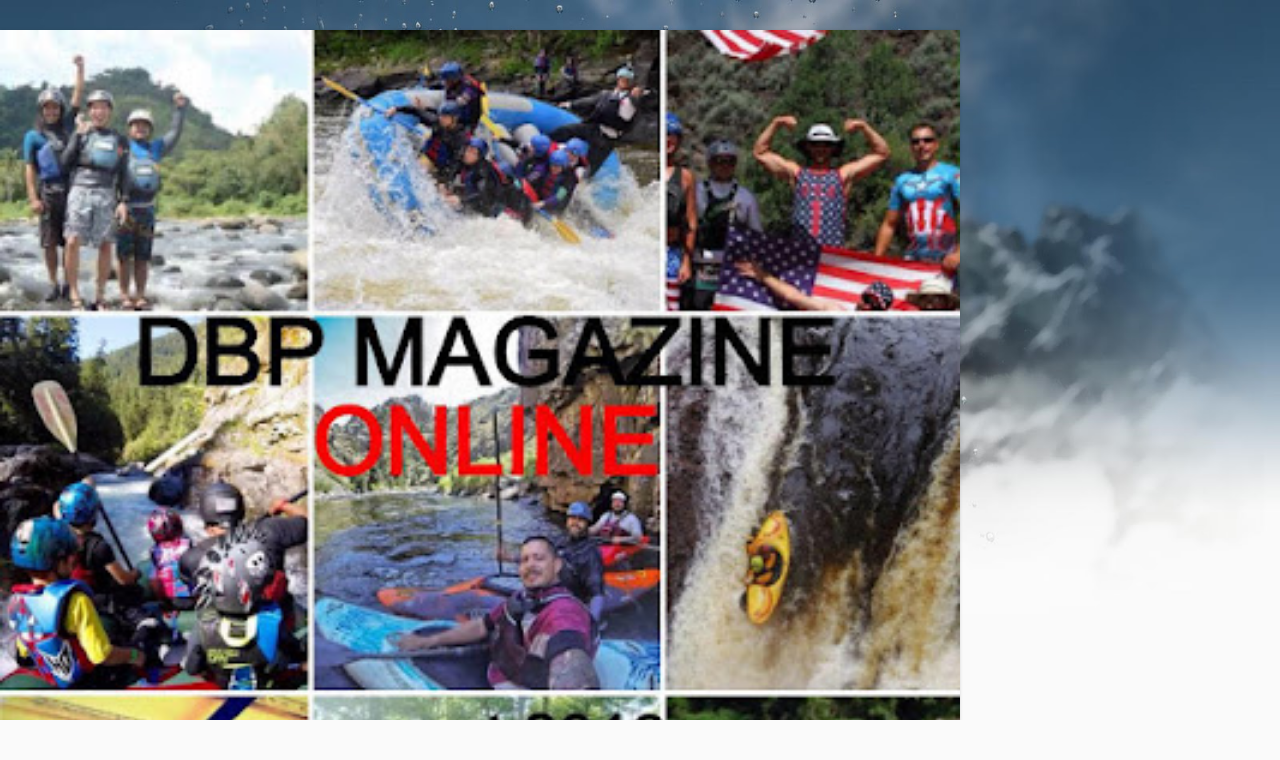

--- FILE ---
content_type: text/html; charset=UTF-8
request_url: https://dbpmagazineonline.blogspot.com/2016_04_07_archive.html?m=1
body_size: 13829
content:
<!DOCTYPE html>
<html class='v2' dir='ltr' lang='en'>
<head>
<link href='https://www.blogger.com/static/v1/widgets/3772415480-widget_css_mobile_2_bundle.css' rel='stylesheet' type='text/css'/>
<meta content='width=device-width,initial-scale=1.0,minimum-scale=1.0,maximum-scale=1.0' name='viewport'/>
<meta content='text/html; charset=UTF-8' http-equiv='Content-Type'/>
<meta content='blogger' name='generator'/>
<link href='https://dbpmagazineonline.blogspot.com/favicon.ico' rel='icon' type='image/x-icon'/>
<link href='http://dbpmagazineonline.blogspot.com/2016_04_07_archive.html' rel='canonical'/>
<link rel="alternate" type="application/atom+xml" title="DBP MAGAZINE ONLINE - Atom" href="https://dbpmagazineonline.blogspot.com/feeds/posts/default" />
<link rel="alternate" type="application/rss+xml" title="DBP MAGAZINE ONLINE - RSS" href="https://dbpmagazineonline.blogspot.com/feeds/posts/default?alt=rss" />
<link rel="service.post" type="application/atom+xml" title="DBP MAGAZINE ONLINE - Atom" href="https://draft.blogger.com/feeds/5137478413013597720/posts/default" />
<!--Can't find substitution for tag [blog.ieCssRetrofitLinks]-->
<meta content='http://dbpmagazineonline.blogspot.com/2016_04_07_archive.html' property='og:url'/>
<meta content='DBP MAGAZINE ONLINE' property='og:title'/>
<meta content='The World&#39;s Best FREE Whitewater Publication!
' property='og:description'/>
<title>DBP MAGAZINE ONLINE: 04/07/16</title>
<style id='page-skin-1' type='text/css'><!--
/*-----------------------------------------------
Blogger Template Style
Name:     Picture Window
Designer: Blogger
URL:      www.blogger.com
----------------------------------------------- */
/* Content
----------------------------------------------- */
body {
font: normal normal 15px Arial, Tahoma, Helvetica, FreeSans, sans-serif;
color: #eeeeee;
background: #fafafa url(//themes.googleusercontent.com/image?id=1iJBX-a-hBX2tKaDdERpElPUmvb4r5MDX9lEx06AA-UtZIQCYziZg3PFbmOyt-g2sH8Jo) repeat-x scroll top center;
}
html body .region-inner {
min-width: 0;
max-width: 100%;
width: auto;
}
.content-outer {
font-size: 90%;
}
a:link {
text-decoration:none;
color: #ff9900;
}
a:visited {
text-decoration:none;
color: #dd7700;
}
a:hover {
text-decoration:underline;
color: #ffaa00;
}
.content-outer {
background: transparent url(https://resources.blogblog.com/blogblog/data/1kt/transparent/black50.png) repeat scroll top left;
-moz-border-radius: 0;
-webkit-border-radius: 0;
-goog-ms-border-radius: 0;
border-radius: 0;
-moz-box-shadow: 0 0 3px rgba(0, 0, 0, .15);
-webkit-box-shadow: 0 0 3px rgba(0, 0, 0, .15);
-goog-ms-box-shadow: 0 0 3px rgba(0, 0, 0, .15);
box-shadow: 0 0 3px rgba(0, 0, 0, .15);
margin: 0 auto;
}
.content-inner {
padding: 10px;
}
/* Header
----------------------------------------------- */
.header-outer {
background: transparent none repeat-x scroll top left;
_background-image: none;
color: #ffffff;
-moz-border-radius: 0;
-webkit-border-radius: 0;
-goog-ms-border-radius: 0;
border-radius: 0;
}
.Header img, .Header #header-inner {
-moz-border-radius: 0;
-webkit-border-radius: 0;
-goog-ms-border-radius: 0;
border-radius: 0;
}
.header-inner .Header .titlewrapper,
.header-inner .Header .descriptionwrapper {
padding-left: 30px;
padding-right: 30px;
}
.Header h1 {
font: normal normal 48px Georgia, Utopia, 'Palatino Linotype', Palatino, serif;
text-shadow: 1px 1px 3px rgba(0, 0, 0, 0.3);
}
.Header h1 a {
color: #ffffff;
}
.Header .description {
font-size: 130%;
}
/* Tabs
----------------------------------------------- */
.tabs-inner {
margin: .5em 15px 1em;
padding: 0;
}
.tabs-inner .section {
margin: 0;
}
.tabs-inner .widget ul {
padding: 0;
background: #1c1c1c none repeat scroll bottom;
-moz-border-radius: 0;
-webkit-border-radius: 0;
-goog-ms-border-radius: 0;
border-radius: 0;
}
.tabs-inner .widget li {
border: none;
}
.tabs-inner .widget li a {
display: inline-block;
padding: .5em 1em;
margin-right: 0;
color: #ff9900;
font: normal normal 15px Georgia, Utopia, 'Palatino Linotype', Palatino, serif;
-moz-border-radius: 0 0 0 0;
-webkit-border-top-left-radius: 0;
-webkit-border-top-right-radius: 0;
-goog-ms-border-radius: 0 0 0 0;
border-radius: 0 0 0 0;
background: transparent none no-repeat scroll top left;
border-right: 1px solid #ffffff;
}
.tabs-inner .widget li:first-child a {
padding-left: 1.25em;
-moz-border-radius-topleft: 0;
-moz-border-radius-bottomleft: 0;
-webkit-border-top-left-radius: 0;
-webkit-border-bottom-left-radius: 0;
-goog-ms-border-top-left-radius: 0;
-goog-ms-border-bottom-left-radius: 0;
border-top-left-radius: 0;
border-bottom-left-radius: 0;
}
.tabs-inner .widget li.selected a,
.tabs-inner .widget li a:hover {
position: relative;
z-index: 1;
background: #dd7700 none repeat scroll bottom;
color: #ffffff;
-moz-box-shadow: 0 0 0 rgba(0, 0, 0, .15);
-webkit-box-shadow: 0 0 0 rgba(0, 0, 0, .15);
-goog-ms-box-shadow: 0 0 0 rgba(0, 0, 0, .15);
box-shadow: 0 0 0 rgba(0, 0, 0, .15);
}
/* Headings
----------------------------------------------- */
h2 {
font: normal normal 18px Georgia, Utopia, 'Palatino Linotype', Palatino, serif;
text-transform: none;
color: #ffffff;
margin: .5em 0;
}
/* Main
----------------------------------------------- */
.main-outer {
background: transparent url(https://resources.blogblog.com/blogblog/data/1kt/transparent/black50.png) repeat scroll top left;
-moz-border-radius: 0 0 0 0;
-webkit-border-top-left-radius: 0;
-webkit-border-top-right-radius: 0;
-webkit-border-bottom-left-radius: 0;
-webkit-border-bottom-right-radius: 0;
-goog-ms-border-radius: 0 0 0 0;
border-radius: 0 0 0 0;
-moz-box-shadow: 0 0 0 rgba(0, 0, 0, .15);
-webkit-box-shadow: 0 0 0 rgba(0, 0, 0, .15);
-goog-ms-box-shadow: 0 0 0 rgba(0, 0, 0, .15);
box-shadow: 0 0 0 rgba(0, 0, 0, .15);
}
.main-inner {
padding: 15px 20px 20px;
}
.main-inner .column-center-inner {
padding: 0 0;
}
.main-inner .column-left-inner {
padding-left: 0;
}
.main-inner .column-right-inner {
padding-right: 0;
}
/* Posts
----------------------------------------------- */
h3.post-title {
margin: 0;
font: normal normal 18px Georgia, Utopia, 'Palatino Linotype', Palatino, serif;
}
.comments h4 {
margin: 1em 0 0;
font: normal normal 18px Georgia, Utopia, 'Palatino Linotype', Palatino, serif;
}
.date-header span {
color: #eeeeee;
}
.post-outer {
background-color: #1c1c1c;
border: solid 1px transparent;
-moz-border-radius: 0;
-webkit-border-radius: 0;
border-radius: 0;
-goog-ms-border-radius: 0;
padding: 15px 20px;
margin: 0 -20px 20px;
}
.post-body {
line-height: 1.4;
font-size: 110%;
position: relative;
}
.post-header {
margin: 0 0 1.5em;
color: #999999;
line-height: 1.6;
}
.post-footer {
margin: .5em 0 0;
color: #999999;
line-height: 1.6;
}
#blog-pager {
font-size: 140%
}
#comments .comment-author {
padding-top: 1.5em;
border-top: dashed 1px #ccc;
border-top: dashed 1px rgba(128, 128, 128, .5);
background-position: 0 1.5em;
}
#comments .comment-author:first-child {
padding-top: 0;
border-top: none;
}
.avatar-image-container {
margin: .2em 0 0;
}
/* Comments
----------------------------------------------- */
.comments .comments-content .icon.blog-author {
background-repeat: no-repeat;
background-image: url([data-uri]);
}
.comments .comments-content .loadmore a {
border-top: 1px solid #ffaa00;
border-bottom: 1px solid #ffaa00;
}
.comments .continue {
border-top: 2px solid #ffaa00;
}
/* Widgets
----------------------------------------------- */
.widget ul, .widget #ArchiveList ul.flat {
padding: 0;
list-style: none;
}
.widget ul li, .widget #ArchiveList ul.flat li {
border-top: dashed 1px #ccc;
border-top: dashed 1px rgba(128, 128, 128, .5);
}
.widget ul li:first-child, .widget #ArchiveList ul.flat li:first-child {
border-top: none;
}
.widget .post-body ul {
list-style: disc;
}
.widget .post-body ul li {
border: none;
}
/* Footer
----------------------------------------------- */
.footer-outer {
color:#eeeeee;
background: transparent url(https://resources.blogblog.com/blogblog/data/1kt/transparent/black50.png) repeat scroll top left;
-moz-border-radius: 0 0 0 0;
-webkit-border-top-left-radius: 0;
-webkit-border-top-right-radius: 0;
-webkit-border-bottom-left-radius: 0;
-webkit-border-bottom-right-radius: 0;
-goog-ms-border-radius: 0 0 0 0;
border-radius: 0 0 0 0;
-moz-box-shadow: 0 0 0 rgba(0, 0, 0, .15);
-webkit-box-shadow: 0 0 0 rgba(0, 0, 0, .15);
-goog-ms-box-shadow: 0 0 0 rgba(0, 0, 0, .15);
box-shadow: 0 0 0 rgba(0, 0, 0, .15);
}
.footer-inner {
padding: 10px 20px 20px;
}
.footer-outer a {
color: #ff9900;
}
.footer-outer a:visited {
color: #dd7700;
}
.footer-outer a:hover {
color: #ffaa00;
}
.footer-outer .widget h2 {
color: #ffffff;
}
/* Mobile
----------------------------------------------- */
html body.mobile {
height: auto;
}
html body.mobile {
min-height: 480px;
background-size: 100% auto;
}
.mobile .body-fauxcolumn-outer {
background: transparent none repeat scroll top left;
}
html .mobile .mobile-date-outer, html .mobile .blog-pager {
border-bottom: none;
background: transparent url(https://resources.blogblog.com/blogblog/data/1kt/transparent/black50.png) repeat scroll top left;
margin-bottom: 10px;
}
.mobile .date-outer {
background: transparent url(https://resources.blogblog.com/blogblog/data/1kt/transparent/black50.png) repeat scroll top left;
}
.mobile .header-outer, .mobile .main-outer,
.mobile .post-outer, .mobile .footer-outer {
-moz-border-radius: 0;
-webkit-border-radius: 0;
-goog-ms-border-radius: 0;
border-radius: 0;
}
.mobile .content-outer,
.mobile .main-outer,
.mobile .post-outer {
background: inherit;
border: none;
}
.mobile .content-outer {
font-size: 100%;
}
.mobile-link-button {
background-color: #ff9900;
}
.mobile-link-button a:link, .mobile-link-button a:visited {
color: #1c1c1c;
}
.mobile-index-contents {
color: #eeeeee;
}
.mobile .tabs-inner .PageList .widget-content {
background: #dd7700 none repeat scroll bottom;
color: #ffffff;
}
.mobile .tabs-inner .PageList .widget-content .pagelist-arrow {
border-left: 1px solid #ffffff;
}

--></style>
<style id='template-skin-1' type='text/css'><!--
body {
min-width: 960px;
}
.content-outer, .content-fauxcolumn-outer, .region-inner {
min-width: 960px;
max-width: 960px;
_width: 960px;
}
.main-inner .columns {
padding-left: 0;
padding-right: 0;
}
.main-inner .fauxcolumn-center-outer {
left: 0;
right: 0;
/* IE6 does not respect left and right together */
_width: expression(this.parentNode.offsetWidth -
parseInt("0") -
parseInt("0") + 'px');
}
.main-inner .fauxcolumn-left-outer {
width: 0;
}
.main-inner .fauxcolumn-right-outer {
width: 0;
}
.main-inner .column-left-outer {
width: 0;
right: 100%;
margin-left: -0;
}
.main-inner .column-right-outer {
width: 0;
margin-right: -0;
}
#layout {
min-width: 0;
}
#layout .content-outer {
min-width: 0;
width: 800px;
}
#layout .region-inner {
min-width: 0;
width: auto;
}
body#layout div.add_widget {
padding: 8px;
}
body#layout div.add_widget a {
margin-left: 32px;
}
--></style>
<style>
    body {background-image:url(\/\/themes.googleusercontent.com\/image?id=1iJBX-a-hBX2tKaDdERpElPUmvb4r5MDX9lEx06AA-UtZIQCYziZg3PFbmOyt-g2sH8Jo);}
    
@media (max-width: 200px) { body {background-image:url(\/\/themes.googleusercontent.com\/image?id=1iJBX-a-hBX2tKaDdERpElPUmvb4r5MDX9lEx06AA-UtZIQCYziZg3PFbmOyt-g2sH8Jo&options=w200);}}
@media (max-width: 400px) and (min-width: 201px) { body {background-image:url(\/\/themes.googleusercontent.com\/image?id=1iJBX-a-hBX2tKaDdERpElPUmvb4r5MDX9lEx06AA-UtZIQCYziZg3PFbmOyt-g2sH8Jo&options=w400);}}
@media (max-width: 800px) and (min-width: 401px) { body {background-image:url(\/\/themes.googleusercontent.com\/image?id=1iJBX-a-hBX2tKaDdERpElPUmvb4r5MDX9lEx06AA-UtZIQCYziZg3PFbmOyt-g2sH8Jo&options=w800);}}
@media (max-width: 1200px) and (min-width: 801px) { body {background-image:url(\/\/themes.googleusercontent.com\/image?id=1iJBX-a-hBX2tKaDdERpElPUmvb4r5MDX9lEx06AA-UtZIQCYziZg3PFbmOyt-g2sH8Jo&options=w1200);}}
/* Last tag covers anything over one higher than the previous max-size cap. */
@media (min-width: 1201px) { body {background-image:url(\/\/themes.googleusercontent.com\/image?id=1iJBX-a-hBX2tKaDdERpElPUmvb4r5MDX9lEx06AA-UtZIQCYziZg3PFbmOyt-g2sH8Jo&options=w1600);}}
  </style>
<link href='https://draft.blogger.com/dyn-css/authorization.css?targetBlogID=5137478413013597720&amp;zx=035dec88-0886-471c-ac7c-e1a4da6821f7' media='none' onload='if(media!=&#39;all&#39;)media=&#39;all&#39;' rel='stylesheet'/><noscript><link href='https://draft.blogger.com/dyn-css/authorization.css?targetBlogID=5137478413013597720&amp;zx=035dec88-0886-471c-ac7c-e1a4da6821f7' rel='stylesheet'/></noscript>
<meta name='google-adsense-platform-account' content='ca-host-pub-1556223355139109'/>
<meta name='google-adsense-platform-domain' content='blogspot.com'/>

</head>
<body class='loading mobile variant-screen'>
<div class='navbar section' id='navbar' name='Navbar'><div class='widget Navbar' data-version='1' id='Navbar1'><script type="text/javascript">
    function setAttributeOnload(object, attribute, val) {
      if(window.addEventListener) {
        window.addEventListener('load',
          function(){ object[attribute] = val; }, false);
      } else {
        window.attachEvent('onload', function(){ object[attribute] = val; });
      }
    }
  </script>
<script type="text/javascript">
(function() {
var script = document.createElement('script');
script.type = 'text/javascript';
script.src = '//pagead2.googlesyndication.com/pagead/js/google_top_exp.js';
var head = document.getElementsByTagName('head')[0];
if (head) {
head.appendChild(script);
}})();
</script>
</div></div>
<div class='body-fauxcolumns'>
<div class='fauxcolumn-outer body-fauxcolumn-outer'>
<div class='cap-top'>
<div class='cap-left'></div>
<div class='cap-right'></div>
</div>
<div class='fauxborder-left'>
<div class='fauxborder-right'></div>
<div class='fauxcolumn-inner'>
</div>
</div>
<div class='cap-bottom'>
<div class='cap-left'></div>
<div class='cap-right'></div>
</div>
</div>
</div>
<div class='content'>
<div class='content-fauxcolumns'>
<div class='fauxcolumn-outer content-fauxcolumn-outer'>
<div class='cap-top'>
<div class='cap-left'></div>
<div class='cap-right'></div>
</div>
<div class='fauxborder-left'>
<div class='fauxborder-right'></div>
<div class='fauxcolumn-inner'>
</div>
</div>
<div class='cap-bottom'>
<div class='cap-left'></div>
<div class='cap-right'></div>
</div>
</div>
</div>
<div class='content-outer'>
<div class='content-cap-top cap-top'>
<div class='cap-left'></div>
<div class='cap-right'></div>
</div>
<div class='fauxborder-left content-fauxborder-left'>
<div class='fauxborder-right content-fauxborder-right'></div>
<div class='content-inner'>
<header>
<div class='header-outer'>
<div class='header-cap-top cap-top'>
<div class='cap-left'></div>
<div class='cap-right'></div>
</div>
<div class='fauxborder-left header-fauxborder-left'>
<div class='fauxborder-right header-fauxborder-right'></div>
<div class='region-inner header-inner'>
<div class='header section' id='header' name='Header'><div class='widget Header' data-version='1' id='Header1'>
<div id='header-inner'>
<a href='https://dbpmagazineonline.blogspot.com/?m=1' style='display: block'>
<img alt='DBP MAGAZINE ONLINE' height='auto; ' id='Header1_headerimg' src='https://blogger.googleusercontent.com/img/b/R29vZ2xl/AVvXsEiymYH77y23lwrWIiBv3mLfbOUuaF_SOF7pCGVhoxk4eoLiRl1Slp8TlWCNCXMENEv3cGbiWH8jz0bkrFMcHYKFPQZ3W2x_49rYjEagt_tUllLBkvcIvRm0FeTzJAkSs559YO4D6dET9uQ2/s400/13903191_865270470245955_5932072123077166939_n.jpg' style='display: block' width='100%; '/>
</a>
<div class='descriptionwrapper'>
<p class='description'><span>The World's Best FREE Whitewater Publication!
</span></p>
</div>
</div>
</div></div>
</div>
</div>
<div class='header-cap-bottom cap-bottom'>
<div class='cap-left'></div>
<div class='cap-right'></div>
</div>
</div>
</header>
<div class='tabs-outer'>
<div class='tabs-cap-top cap-top'>
<div class='cap-left'></div>
<div class='cap-right'></div>
</div>
<div class='fauxborder-left tabs-fauxborder-left'>
<div class='fauxborder-right tabs-fauxborder-right'></div>
<div class='region-inner tabs-inner'>
<div class='tabs no-items section' id='crosscol' name='Cross-Column'></div>
<div class='tabs no-items section' id='crosscol-overflow' name='Cross-Column 2'></div>
</div>
</div>
<div class='tabs-cap-bottom cap-bottom'>
<div class='cap-left'></div>
<div class='cap-right'></div>
</div>
</div>
<div class='main-outer'>
<div class='main-cap-top cap-top'>
<div class='cap-left'></div>
<div class='cap-right'></div>
</div>
<div class='fauxborder-left main-fauxborder-left'>
<div class='fauxborder-right main-fauxborder-right'></div>
<div class='region-inner main-inner'>
<div class='columns fauxcolumns'>
<div class='fauxcolumn-outer fauxcolumn-center-outer'>
<div class='cap-top'>
<div class='cap-left'></div>
<div class='cap-right'></div>
</div>
<div class='fauxborder-left'>
<div class='fauxborder-right'></div>
<div class='fauxcolumn-inner'>
</div>
</div>
<div class='cap-bottom'>
<div class='cap-left'></div>
<div class='cap-right'></div>
</div>
</div>
<div class='fauxcolumn-outer fauxcolumn-left-outer'>
<div class='cap-top'>
<div class='cap-left'></div>
<div class='cap-right'></div>
</div>
<div class='fauxborder-left'>
<div class='fauxborder-right'></div>
<div class='fauxcolumn-inner'>
</div>
</div>
<div class='cap-bottom'>
<div class='cap-left'></div>
<div class='cap-right'></div>
</div>
</div>
<div class='fauxcolumn-outer fauxcolumn-right-outer'>
<div class='cap-top'>
<div class='cap-left'></div>
<div class='cap-right'></div>
</div>
<div class='fauxborder-left'>
<div class='fauxborder-right'></div>
<div class='fauxcolumn-inner'>
</div>
</div>
<div class='cap-bottom'>
<div class='cap-left'></div>
<div class='cap-right'></div>
</div>
</div>
<!-- corrects IE6 width calculation -->
<div class='columns-inner'>
<div class='column-center-outer'>
<div class='column-center-inner'>
<div class='main section' id='main' name='Main'><div class='widget Blog' data-version='1' id='Blog1'>
<div class='blog-posts hfeed'>
<div class='date-outer'>
<h2 class='date-header'><span>Thursday, April 7, 2016</span></h2>
<div class='date-posts'>
<div class='post-outer'>
<div class='post hentry uncustomized-post-template' itemscope='itemscope' itemtype='http://schema.org/BlogPosting'>
<meta content='https://blogger.googleusercontent.com/img/b/R29vZ2xl/AVvXsEiqg6FzRpKB_9AR45FaM6UXL6m5FpUSURp6n02TCzfvhRyKhfDBuvP_h7KMYNanJjHewm0km_U-YTMeehLLSfsupsYDtY0quU8EMPCTUu3GAE4V1v3fQ4DtR7S5pjYhJwGOk4pu5Eace2w/s72-c/blogger-image-177712968.jpg' itemprop='image_url'/>
<meta content='5137478413013597720' itemprop='blogId'/>
<meta content='2139013492170312157' itemprop='postId'/>
<a name='2139013492170312157'></a>
<h3 class='post-title entry-title' itemprop='name'>
<a href='https://dbpmagazineonline.blogspot.com/2016/04/good-ole-weekend-down-south-nolifest.html?m=1'>GOOD OLE WEEKEND DOWN SOUTH ~ Nolifest &amp; Tallulah release. By MichaelPotter</a>
</h3>
<div class='post-header'>
<div class='post-header-line-1'></div>
</div>
<div class='post-body entry-content' id='post-body-2139013492170312157' itemprop='articleBody'>
<div>
<div class="separator" style="clear: both;">
<a href="https://blogger.googleusercontent.com/img/b/R29vZ2xl/AVvXsEiqg6FzRpKB_9AR45FaM6UXL6m5FpUSURp6n02TCzfvhRyKhfDBuvP_h7KMYNanJjHewm0km_U-YTMeehLLSfsupsYDtY0quU8EMPCTUu3GAE4V1v3fQ4DtR7S5pjYhJwGOk4pu5Eace2w/s640/blogger-image-177712968.jpg" imageanchor="1" style=""><img border="0" src="https://blogger.googleusercontent.com/img/b/R29vZ2xl/AVvXsEiqg6FzRpKB_9AR45FaM6UXL6m5FpUSURp6n02TCzfvhRyKhfDBuvP_h7KMYNanJjHewm0km_U-YTMeehLLSfsupsYDtY0quU8EMPCTUu3GAE4V1v3fQ4DtR7S5pjYhJwGOk4pu5Eace2w/s640/blogger-image-177712968.jpg" /></a></div>
<br /></div>
<div>
<span style="font-family: &quot;helvetica neue light&quot; , , &quot;helvetica&quot; , &quot;arial&quot; , sans-serif;">USA Raft kicked off the warm weather Nolichucky River season with a bang! Manager Les Lollar has been very gracious to the local paddling community and has always provided excellent service to anyone paddling the river from Poplar, NC to his property in Erwin, TN. <a href="http://www.usaraft.com/">www.usaraft.com</a> This year he outdid himself by hosting the 2nd Annual Nolifest, April 1-3. Everything that an individual could think of was covered in this family friendly get-together. People were spotted from all across the Southeast: the Carolinas, Georgia, Tennessee, Virginia, even my parents from Kentucky. Clubs were represented, with members from Appalachian Paddling Enthusiasts (APE), Georgia Canoe Association, and Foothills Paddling Club in attendance.&nbsp;</span></div>
<div>
<br /></div>
<div>
I arrived early in the morning to find Les himself, coffee in one hand, directing parking with the other. In breakneck time he had me parked and ready for the next vehicle. After a brief conversation with him I was off to mingle with the crowd just a few short steps away.</div>
<div>
<br /></div>
<div>
<div class="separator" style="clear: both;">
<a href="https://blogger.googleusercontent.com/img/b/R29vZ2xl/AVvXsEg7JEvzaiwSix6p2Qihn93NxorD0wz7s3y0OB4A5ebPpMx9N9wa6UG1tN_O6e-NkDlt4jHxfdJlhhWf1pNCM6BQlaNO5gpVnef2D8hBi9vKipeqStZ9y4fb9HYeVBECrgroOPqouOMzAV0/s640/blogger-image-1916644704.jpg" imageanchor="1" style=""><img border="0" src="https://blogger.googleusercontent.com/img/b/R29vZ2xl/AVvXsEg7JEvzaiwSix6p2Qihn93NxorD0wz7s3y0OB4A5ebPpMx9N9wa6UG1tN_O6e-NkDlt4jHxfdJlhhWf1pNCM6BQlaNO5gpVnef2D8hBi9vKipeqStZ9y4fb9HYeVBECrgroOPqouOMzAV0/s640/blogger-image-1916644704.jpg" /></a></div>
<div class="separator" style="clear: both;">
<a href="https://blogger.googleusercontent.com/img/b/R29vZ2xl/AVvXsEgNiZOwJtgVX3lOemOEhKvBvClu_Ftkvdy6tttbKXXFwf5U2IN8nWb2g1oHUrSHcC6depPZzB4L5UFWFWTLDCDEO9JouTEl1VMFA3BCXuHCIharYjJROsWmw_3vJypc5N5RBC-5NWD87cc/s640/blogger-image-1054763974.jpg" imageanchor="1" style=""><img border="0" src="https://blogger.googleusercontent.com/img/b/R29vZ2xl/AVvXsEgNiZOwJtgVX3lOemOEhKvBvClu_Ftkvdy6tttbKXXFwf5U2IN8nWb2g1oHUrSHcC6depPZzB4L5UFWFWTLDCDEO9JouTEl1VMFA3BCXuHCIharYjJROsWmw_3vJypc5N5RBC-5NWD87cc/s640/blogger-image-1054763974.jpg" /></a></div>
<br /></div>
<div>
I made one fast lap around the inner circle to spot familiar faces. I found several that I knew and realized quickly that this event was going to be bigger than I expected. Les and his crew had brought a smorgasbord of events and paddling vendors to the table. There was something for everyone whether they paddle or not.</div>
<div>
<br /></div>
<div>
<div class="separator" style="clear: both;">
<a href="https://blogger.googleusercontent.com/img/b/R29vZ2xl/AVvXsEgOUWlLmtJUKTZkZkdkey6XVd2Ka9ivLwgyynnCptuS9bMQW1SICGFuUAEGIuYYIeptgo5zubTppNLDSR6dfAaIF9RlOovk_aCiGEoO2PhngKmBXtn3BYMAT3vqxuGznMXFwkUrtlLlvxM/s640/blogger-image--1967607526.jpg" imageanchor="1" style=""><img border="0" src="https://blogger.googleusercontent.com/img/b/R29vZ2xl/AVvXsEgOUWlLmtJUKTZkZkdkey6XVd2Ka9ivLwgyynnCptuS9bMQW1SICGFuUAEGIuYYIeptgo5zubTppNLDSR6dfAaIF9RlOovk_aCiGEoO2PhngKmBXtn3BYMAT3vqxuGznMXFwkUrtlLlvxM/s640/blogger-image--1967607526.jpg" /></a></div>
<br /></div>
<div>
Wesley R Bradley was just setting up his Jackson Action Wagon so I jumped in to help. If you have ever been around Wesley you&#8217;d know this man is an event in himself. He spread out an array of brand new JK boats for free demo, and some cool free swag. There was already a line of interested participants by the time we got the boats on the ground. Check out Wesley&#8217;s Jackson Action Wagon blog. <a href="http://worldkayakblogs.com/wildwildwes/the-jaw/">worldkayakblogs.com/wildwildwes/the-jaw/</a></div>
<div>
<br /></div>
<div>
<div class="separator" style="clear: both;">
<a href="https://blogger.googleusercontent.com/img/b/R29vZ2xl/AVvXsEiR2uhxD1GAFeXLeErj5wP4JQ7KHN8k2LyeB8dMsCRfO0y3qfAINImnx4k7AyfrUB42UDqr3bn2F1f4PMfxqnWXRne8-85quDl7hvyjvzlQDuIYsc7xJuhTWLV9G-YJEh4odFoQPlCXSj4/s640/blogger-image-1326705730.jpg" imageanchor="1" style=""><img border="0" src="https://blogger.googleusercontent.com/img/b/R29vZ2xl/AVvXsEiR2uhxD1GAFeXLeErj5wP4JQ7KHN8k2LyeB8dMsCRfO0y3qfAINImnx4k7AyfrUB42UDqr3bn2F1f4PMfxqnWXRne8-85quDl7hvyjvzlQDuIYsc7xJuhTWLV9G-YJEh4odFoQPlCXSj4/s640/blogger-image-1326705730.jpg" /></a></div>
<div class="separator" style="clear: both;">
<a href="https://blogger.googleusercontent.com/img/b/R29vZ2xl/AVvXsEjLNyUVnsLudGcITOhPuaKEXuxUKayWpH8K9DhM-kUY4okbYeubu3f-wWJEyJHL3zHgDwkEaRfxhhVCEMNZ8QE7NdaTDVDKw03jb2P7KQTGIFLIzS9loRUdnP3jsKXfo1RzkwU_3SHITQc/s640/blogger-image-1386319317.jpg" imageanchor="1" style=""><img border="0" src="https://blogger.googleusercontent.com/img/b/R29vZ2xl/AVvXsEjLNyUVnsLudGcITOhPuaKEXuxUKayWpH8K9DhM-kUY4okbYeubu3f-wWJEyJHL3zHgDwkEaRfxhhVCEMNZ8QE7NdaTDVDKw03jb2P7KQTGIFLIzS9loRUdnP3jsKXfo1RzkwU_3SHITQc/s640/blogger-image-1386319317.jpg" /></a></div>
<div class="separator" style="clear: both;">
<a href="https://blogger.googleusercontent.com/img/b/R29vZ2xl/AVvXsEigD4SRe2yfjpXVw3wNh-WhXVZb0ZOYFf_A5ROQGmuubSka_d20Zl5Ppylg4CXgpgGSjj5CQmI5ar9bYKDVMfuwEilwtjHVFLmZEffOZIVzdJRjjvhUOcCUDwrZDH3QHfbtnwtbxwfQ3HU/s640/blogger-image-1780758854.jpg" imageanchor="1" style=""><img border="0" src="https://blogger.googleusercontent.com/img/b/R29vZ2xl/AVvXsEigD4SRe2yfjpXVw3wNh-WhXVZb0ZOYFf_A5ROQGmuubSka_d20Zl5Ppylg4CXgpgGSjj5CQmI5ar9bYKDVMfuwEilwtjHVFLmZEffOZIVzdJRjjvhUOcCUDwrZDH3QHfbtnwtbxwfQ3HU/s640/blogger-image-1780758854.jpg" /></a></div>
<br /></div>
<div>
By this time the the whole event card was set for the day. The Eastman Kodak Environmentalists tent was set up, Eagle Vision had their Liquidlogic kayak fleet on the ground (including the new Mullet), and Pyranha had demos including the 9R. Star Inflatables had rafts and duckies in play for the rubber pushers, and there were free SUP demos and rock climbing. Some lovely ladies were demonstrating SUP yoga, and the restaurant on the grounds was slapping out grub fast.</div>
<div>
<br /></div>
<div>
<div class="separator" style="clear: both;">
<a href="https://blogger.googleusercontent.com/img/b/R29vZ2xl/AVvXsEjcgXM3VmETb7Ou2Wha1FoTHMqQZUvfcyzr0Ft9k_9I9iZVXLduQxt1xMPJZfgTPpuKirWda7I58D70u6jaK0OiNqA6QRN8BJKIxCu_6m-xIACpwYDT4incxi1gCGdhE7f-9M27yT_0wpQ/s640/blogger-image-1115151640.jpg" imageanchor="1" style=""><img border="0" src="https://blogger.googleusercontent.com/img/b/R29vZ2xl/AVvXsEjcgXM3VmETb7Ou2Wha1FoTHMqQZUvfcyzr0Ft9k_9I9iZVXLduQxt1xMPJZfgTPpuKirWda7I58D70u6jaK0OiNqA6QRN8BJKIxCu_6m-xIACpwYDT4incxi1gCGdhE7f-9M27yT_0wpQ/s640/blogger-image-1115151640.jpg" /></a></div>
<br /></div>
<div>
Wesley R Bradley pulled off the first paddling event of the day by hosting The Hometown Throwdown with World Kayak Initiative. This was a race with no rules and all classes of kayak. The lovely Miss Jewell Weatherford was chosen as the official starter girl and did an excellent job. I have reports by trusted sources that there was a little friendly &#8220;rubbing is racing&#8221; type action by Jeff Vannoy, Ryan Horn, and Mr. Wesley R Bradley himself. No wonder he stressed the no rules clause. In the end Ryan Horn took the longboat victory.</div>
<div>
<br /></div>
<div>
<span style="font-family: &quot;helvetica neue light&quot; , , &quot;helvetica&quot; , &quot;arial&quot; , sans-serif;">Next up was the call of the wild as kayaks were loaded for some Pat Keller Downriver Play Session. Many of my friends were stoked for this course. I'm sure Pat got his money&#8217;s worth and learned several new moves from Jeff Vannoy, Ryan Horn, Jerry Stevenson, and Wesley R Bradley.&nbsp;</span></div>
<div>
<br /></div>
<div>
<div class="separator" style="clear: both;">
<a href="https://blogger.googleusercontent.com/img/b/R29vZ2xl/AVvXsEjkDCfM1N3OIqqAhx11fClnLtCWMOi3E3wXTPUcFJ_ExoNQMVXsXG1lLwqU_Uo_4qF2_vOTdjDsyLk9Z7Gb-cmHiOW8p8a5G-a4hzDdZ2bmeLSw5bIrz62Nef6188nF2tQHAJVrWr0QgDM/s640/blogger-image-1377419595.jpg" imageanchor="1" style=""><img border="0" src="https://blogger.googleusercontent.com/img/b/R29vZ2xl/AVvXsEjkDCfM1N3OIqqAhx11fClnLtCWMOi3E3wXTPUcFJ_ExoNQMVXsXG1lLwqU_Uo_4qF2_vOTdjDsyLk9Z7Gb-cmHiOW8p8a5G-a4hzDdZ2bmeLSw5bIrz62Nef6188nF2tQHAJVrWr0QgDM/s640/blogger-image-1377419595.jpg" /></a></div>
<div class="separator" style="clear: both;">
<a href="https://blogger.googleusercontent.com/img/b/R29vZ2xl/AVvXsEhoU3SjRzRAYaiwmShjOSe-xWC7F07s8rJMzAqq8p5OMKqk6693wKUbYno-kTlfeB85IilfYezOvH9PRqz0juVTvzzd1L6diPot_BVE49NuGhyphenhyphen5iXFpSr9KLvazu5u071TZPBzYNcT22lM/s640/blogger-image--1883445429.jpg" imageanchor="1" style=""><img border="0" src="https://blogger.googleusercontent.com/img/b/R29vZ2xl/AVvXsEhoU3SjRzRAYaiwmShjOSe-xWC7F07s8rJMzAqq8p5OMKqk6693wKUbYno-kTlfeB85IilfYezOvH9PRqz0juVTvzzd1L6diPot_BVE49NuGhyphenhyphen5iXFpSr9KLvazu5u071TZPBzYNcT22lM/s640/blogger-image--1883445429.jpg" /></a></div>
<div class="separator" style="clear: both;">
<a href="https://blogger.googleusercontent.com/img/b/R29vZ2xl/AVvXsEh1vVKNyNkr4b8NMCoH6QHL9Nz5JP623lhZBZAvGM8RpNkVq7DSf81wbOaZ0mSyqGx7CZM4oEtjAYR-QqZpKZ-fsnSwDslGvgod5hOrjQ5c1qpVv-FosOn2smEBANLJT80HhstQNRUvLwA/s640/blogger-image--560338652.jpg" imageanchor="1" style=""><img border="0" src="https://blogger.googleusercontent.com/img/b/R29vZ2xl/AVvXsEh1vVKNyNkr4b8NMCoH6QHL9Nz5JP623lhZBZAvGM8RpNkVq7DSf81wbOaZ0mSyqGx7CZM4oEtjAYR-QqZpKZ-fsnSwDslGvgod5hOrjQ5c1qpVv-FosOn2smEBANLJT80HhstQNRUvLwA/s640/blogger-image--560338652.jpg" /></a></div>
<br /></div>
<div>
<span style="font-family: &quot;helvetica neue light&quot; , , &quot;helvetica&quot; , &quot;arial&quot; , sans-serif;">A lower Noli trip was set for 1pm, with shuttles provided by USA Raft as needed. There were small to large groups within groups floating the river all day long. I ran a special-to-me lap with a group of four: James Potter, Curt Wilhoit, Shyanne Wilhoit, and I. Shyanne was running the lower for her first time in a skirted kayak. I couldn't miss this opportunity. Good run, one swim. (No it wasn't Shyanne).</span></div>
<div>
<br /></div>
<div>
<span style="font-family: &quot;helvetica neue light&quot; , , &quot;helvetica&quot; , &quot;arial&quot; , sans-serif;">After that it was back to the event grounds to mingle and enjoy some live entertainment. A bonfire had been burning all day in the pit, creating a conversation place for all. A live band entertained on the back porch facing the river and bonfire. A one wheel was passed from person to person. That thing made more laps than Dale JR! Last but not least, Les threw in a fire dancer to top the night.&nbsp;</span></div>
<div>
<span style="font-family: &quot;helvetica neue light&quot; , , &quot;helvetica&quot; , &quot;arial&quot; , sans-serif;"><br /></span></div>
<div>
<div class="separator" style="clear: both;">
<a href="https://blogger.googleusercontent.com/img/b/R29vZ2xl/AVvXsEhJ0xBRnQAGO_TKg-hvsqHaPlSphy3jUS0xcjNrtqEJI6spWSQswAM2D4I6T2VMoIfjZuppAnk0RopaQ5HSz26zqq44VdUIgOR3E04tyFrK9kRKle_PVnnqelQGUIpsDVD0ERD05iTTKdU/s640/blogger-image-957908727.jpg" imageanchor="1" style=""><img border="0" src="https://blogger.googleusercontent.com/img/b/R29vZ2xl/AVvXsEhJ0xBRnQAGO_TKg-hvsqHaPlSphy3jUS0xcjNrtqEJI6spWSQswAM2D4I6T2VMoIfjZuppAnk0RopaQ5HSz26zqq44VdUIgOR3E04tyFrK9kRKle_PVnnqelQGUIpsDVD0ERD05iTTKdU/s640/blogger-image-957908727.jpg" /></a></div>
The Author getting his groove on.</div>
<div>
<br /></div>
<div>
I had such a fun day that I didn't want to leave. I had to say goodbye so I could work the Tallulah release on sunday. David Bazemore had flashed the bat signal for help and I answered the call.&nbsp;</div>
<div>
<br />
<div class="separator" style="clear: both; text-align: center;">
<iframe width="280" height="210" class="YOUTUBE-iframe-video" data-thumbnail-src="https://i.ytimg.com/vi/wFhWXKVrpSU/0.jpg" src="https://www.youtube.com/embed/wFhWXKVrpSU?feature=player_embedded" frameborder="0" allowfullscreen></iframe></div>
<div style="text-align: center;">
APE JAM SESSION WITH PAT KELLER.</div>
<br />
<br /></div>
<div>
<br /></div>
<div>
I left Nolifest and made the southern trek to Georgia to help accept and file boater release forms. That's another story, but it's great to give back to the paddling community. You might think it would suck to work with all that water flowing so close by, but I came away with a different perspective. I got to see and associate with many new to me paddlers, and I got to see the excitement in their eyes and smiles on their faces. One that I remember is the wonderful up and coming Katie Jackson from Birmingham, Alabama, such a delightful person.&nbsp;</div>
<div>
<br /></div>
<div>
<br /></div>
<div>
Here's the real Tallulah story. One participant handed me his release form, and I read The Information to see if all was in order. "Am I reading this right? Are you the famous Dirt Bag Paddler Mr. Aaron Erdrich?" He laughed, shook my hand and replied, "yep, but I'm not famous." I personally questioned his assessment, and I&#8217;m curious as to how many likes he got after his Lord Of The Fork Wallace. Anyway, I did the right thing and blamed my mistake on DBP Admin Mike Joseph to see if I could get some more laughs. Aaron was a great sport and a genuinely cool guy. I think there might be a video somewhere and he's waiting for the right time to make me famous.&nbsp;</div>
<div>
<br /></div>
<div>
<br /></div>
<div>
If you get a chance to paddle either of these events I promise an epic day. Be safe, paddle hard, have fun, and if you Wallace, post it. See Ya Dirtbags!</div>
<div>
<br /></div>
<div>
<div class="separator" style="clear: both;">
<a href="https://blogger.googleusercontent.com/img/b/R29vZ2xl/AVvXsEiU5RV3Bb-1Qem_SnimkehdN6BPFV876Tt2nXqyQ3kNr_WmC4PB1cVCx_SBQYTUgoNnYPhV6HpQEExKRVK8JRLa4oOegwyDb4xTKVTw1L6XcVwpRIP5EuEM9l3AYmRMSGhltwSI7vNj_8o/s640/blogger-image-1197646888.jpg" imageanchor="1" style=""><img border="0" src="https://blogger.googleusercontent.com/img/b/R29vZ2xl/AVvXsEiU5RV3Bb-1Qem_SnimkehdN6BPFV876Tt2nXqyQ3kNr_WmC4PB1cVCx_SBQYTUgoNnYPhV6HpQEExKRVK8JRLa4oOegwyDb4xTKVTw1L6XcVwpRIP5EuEM9l3AYmRMSGhltwSI7vNj_8o/s640/blogger-image-1197646888.jpg" /></a></div>
</div>
<div>
Rob Carpanelli picked up a friend at Nolifest.</div>
<div>
<br /></div>
<div>
<div class="separator" style="clear: both;">
<a href="https://blogger.googleusercontent.com/img/b/R29vZ2xl/AVvXsEh840Mf973IVRA31AUnDs4U5V-HEFynHYGDVLtTZoYCCb-Bht3rohquK6RMYZbW89phjTNSz2GUy6qsph8J7Ly2ozfj92CNrAtfIISKnNad5U547NYyuDX8rr1Z0W5HsVOBGYXyrsLPb4E/s640/blogger-image-375501933.jpg" imageanchor="1" style=""><img border="0" src="https://blogger.googleusercontent.com/img/b/R29vZ2xl/AVvXsEh840Mf973IVRA31AUnDs4U5V-HEFynHYGDVLtTZoYCCb-Bht3rohquK6RMYZbW89phjTNSz2GUy6qsph8J7Ly2ozfj92CNrAtfIISKnNad5U547NYyuDX8rr1Z0W5HsVOBGYXyrsLPb4E/s640/blogger-image-375501933.jpg" /></a></div>
</div>
<div>
Katie Jackson sending it at Tallulah.</div>
<div>
<br /></div>
<div>
<div class="separator" style="clear: both;">
<a href="https://blogger.googleusercontent.com/img/b/R29vZ2xl/AVvXsEgdhgnKm1zzj12Ywa6Nf7nlE0SuJ8v6nKVFgulzrBJHYQ-XlKOSCR6pD4IX7x-T7lwOpkA_jyIIwy0R87IK3q8ieQQySRiyKOgLWTtzkGiurrJwAnWPGyi6tdi6HpHSm4fxtM0r_1oiqbs/s640/blogger-image-255826801.jpg" imageanchor="1" style=""><img border="0" src="https://blogger.googleusercontent.com/img/b/R29vZ2xl/AVvXsEgdhgnKm1zzj12Ywa6Nf7nlE0SuJ8v6nKVFgulzrBJHYQ-XlKOSCR6pD4IX7x-T7lwOpkA_jyIIwy0R87IK3q8ieQQySRiyKOgLWTtzkGiurrJwAnWPGyi6tdi6HpHSm4fxtM0r_1oiqbs/s640/blogger-image-255826801.jpg" /></a></div>
</div>
<div>
Erin Bradley Weatherford with some beater named Pat Keller. Anybody know This Guy?</div>
<div>
<br /></div>
<div>
<div class="separator" style="clear: both;">
<a href="https://blogger.googleusercontent.com/img/b/R29vZ2xl/AVvXsEiVPgNxf6q-71b_0DZzXDN46Vj3BHIobw4R5hcJX2huoTxQWqyN9NJimFnG-IklfwugHlEcuUdNOX5Z-doP7rGf637b7OH2Lgofeh3A09C_AgFNQgELzgLw5g9w6PlFg0HITrEyb2DgNhQ/s640/blogger-image-1185826250.jpg" imageanchor="1" style=""><img border="0" src="https://blogger.googleusercontent.com/img/b/R29vZ2xl/AVvXsEiVPgNxf6q-71b_0DZzXDN46Vj3BHIobw4R5hcJX2huoTxQWqyN9NJimFnG-IklfwugHlEcuUdNOX5Z-doP7rGf637b7OH2Lgofeh3A09C_AgFNQgELzgLw5g9w6PlFg0HITrEyb2DgNhQ/s640/blogger-image-1185826250.jpg" /></a></div>
</div>
<div>
Michael Potter busting the hole at radio rapid.</div>
<div>
<br /></div>
<div>
<div class="separator" style="clear: both;">
<a href="https://blogger.googleusercontent.com/img/b/R29vZ2xl/AVvXsEgtLB3KwT4NmKNDNWWVbHX-RA-s9ar6oWh4-JLSyWe1B5pTiRzW1X7eWHOO0PJUNvX8pNrvPH1IYiN0tmmoFaVOmbsK1KVH2L0NvvQgzshGqpBVcGvpMRqH096cyQRK7r6R9GUCoOQ1Sg8/s640/blogger-image--1795861727.jpg" imageanchor="1" style=""><img border="0" src="https://blogger.googleusercontent.com/img/b/R29vZ2xl/AVvXsEgtLB3KwT4NmKNDNWWVbHX-RA-s9ar6oWh4-JLSyWe1B5pTiRzW1X7eWHOO0PJUNvX8pNrvPH1IYiN0tmmoFaVOmbsK1KVH2L0NvvQgzshGqpBVcGvpMRqH096cyQRK7r6R9GUCoOQ1Sg8/s640/blogger-image--1795861727.jpg" /></a></div>
</div>
<div>
Shyanne Wilhoit</div>
<div>
<br /></div>
<div>
<div class="separator" style="clear: both;">
<a href="https://blogger.googleusercontent.com/img/b/R29vZ2xl/AVvXsEjSmuE-57NxOCI7v6O4OuSTBNQgsf0Uc59qURPe2oCQVbjhk_tHANXsNRBRwMntXBQmPCzsLbw8sKyseUZepIOylMbLqS_XXiDSjOYvpP71ttVRLbkIS2Vxhyphenhyphen4faGK5GI6dWI1vEcC8erw/s640/blogger-image-852121927.jpg" imageanchor="1" style=""><img border="0" src="https://blogger.googleusercontent.com/img/b/R29vZ2xl/AVvXsEjSmuE-57NxOCI7v6O4OuSTBNQgsf0Uc59qURPe2oCQVbjhk_tHANXsNRBRwMntXBQmPCzsLbw8sKyseUZepIOylMbLqS_XXiDSjOYvpP71ttVRLbkIS2Vxhyphenhyphen4faGK5GI6dWI1vEcC8erw/s640/blogger-image-852121927.jpg" /></a></div>
</div>
<div>
James potter railing the recon 93.</div>
<div>
<br /></div>
<div>
<div class="separator" style="clear: both;">
<a href="https://blogger.googleusercontent.com/img/b/R29vZ2xl/AVvXsEiJ-n_MLx7ZMB-WsMIVQnuEqw91G_xETtdekCoCbGZccrWH76DnwWLqVFRbOKB5zgwmSK-BZGriCaqcWunhQSfSnZbTyWi4nzrpc7nFZbZb7-mm8rHXItUBgfSQ9xBzgEc2st7Sf3Usaxg/s640/blogger-image-1614473779.jpg" imageanchor="1" style=""><img border="0" src="https://blogger.googleusercontent.com/img/b/R29vZ2xl/AVvXsEiJ-n_MLx7ZMB-WsMIVQnuEqw91G_xETtdekCoCbGZccrWH76DnwWLqVFRbOKB5zgwmSK-BZGriCaqcWunhQSfSnZbTyWi4nzrpc7nFZbZb7-mm8rHXItUBgfSQ9xBzgEc2st7Sf3Usaxg/s640/blogger-image-1614473779.jpg" /></a></div>
</div>
<div>
Shyanne Wilhoit on the one wheel.</div>
<div>
<br /></div>
<div>
<div class="separator" style="clear: both;">
<a href="https://blogger.googleusercontent.com/img/b/R29vZ2xl/AVvXsEhzqOHCw-_ctsUDo0KMSeoUJoMsx3MvG73tErcD-OX7wGkRa-YxFJhskjRl7P55cFH6e-OzACuK5CURMsD4hxZwY9NUW3xmUZGRQFDaDYOHFALrw1lFgQ2PF5IkV5sCRBF3uSTTzPXZVoo/s640/blogger-image-1235412083.jpg" imageanchor="1" style=""><img border="0" src="https://blogger.googleusercontent.com/img/b/R29vZ2xl/AVvXsEhzqOHCw-_ctsUDo0KMSeoUJoMsx3MvG73tErcD-OX7wGkRa-YxFJhskjRl7P55cFH6e-OzACuK5CURMsD4hxZwY9NUW3xmUZGRQFDaDYOHFALrw1lFgQ2PF5IkV5sCRBF3uSTTzPXZVoo/s640/blogger-image-1235412083.jpg" /></a></div>
</div>
<div>
&nbsp;Wesley R Bradley &amp; Curt Wilhoit&nbsp;</div>
<div>
<br /></div>
<div>
<div class="separator" style="clear: both;">
<a href="https://blogger.googleusercontent.com/img/b/R29vZ2xl/AVvXsEhZrL_O2yX8o_Or3s-HH-bBdkO-ItkmJq0ePLN08A8V2Fad2mKtZtcdak_eXBbJxusDpUC6ur3CMY31COxjTU2V_Xmm5RPgHMHqoEcNuZEro1Twq2AlDMLLj9MAi5s7lcwt41BFinwOYq4/s640/blogger-image-489261824.jpg" imageanchor="1" style=""><img border="0" src="https://blogger.googleusercontent.com/img/b/R29vZ2xl/AVvXsEhZrL_O2yX8o_Or3s-HH-bBdkO-ItkmJq0ePLN08A8V2Fad2mKtZtcdak_eXBbJxusDpUC6ur3CMY31COxjTU2V_Xmm5RPgHMHqoEcNuZEro1Twq2AlDMLLj9MAi5s7lcwt41BFinwOYq4/s640/blogger-image-489261824.jpg" /></a></div>
</div>
<div>
Les Lollar</div>
<div>
<br /></div>
<div>
<div class="separator" style="clear: both;">
<a href="https://blogger.googleusercontent.com/img/b/R29vZ2xl/AVvXsEivDQvUoBMaTHWrLGC2PdwZGlUUpDJFK0ORCRAIa6ajY3plIreWyWVc1xh89_biBYK9CGFEfmiNXtIVfp4s6UmfBWLs36XOpCdcDTTWdrXPofjPM1Utfi-rRmhwCiBgZyRFmBzdKM-H_oo/s640/blogger-image--1651129697.jpg" imageanchor="1" style=""><img border="0" src="https://blogger.googleusercontent.com/img/b/R29vZ2xl/AVvXsEivDQvUoBMaTHWrLGC2PdwZGlUUpDJFK0ORCRAIa6ajY3plIreWyWVc1xh89_biBYK9CGFEfmiNXtIVfp4s6UmfBWLs36XOpCdcDTTWdrXPofjPM1Utfi-rRmhwCiBgZyRFmBzdKM-H_oo/s640/blogger-image--1651129697.jpg" /></a></div>
</div>
<div>
The official starter girl Miss Jewell Weatherford.</div>
<div>
<br /></div>
<div>
LINKS-</div>
<div>
<a href="http://nolifest.com/">nolifest.com</a></div>
<div>
<br /></div>
<div>
Nolifest on Facebook-</div>
<div>
<a href="https://m.facebook.com/events/963364157070416/">https://m.facebook.com/events/963364157070416/</a></div>
<div>
<br /></div>
<div style='clear: both;'></div>
</div>
<div class='post-footer'>
<div class='post-footer-line post-footer-line-1'>
<span class='post-author vcard'>
<span class='fn' itemprop='author' itemscope='itemscope' itemtype='http://schema.org/Person'>
<span itemprop='name'>Dirt Bag Paddlers</span>
</span>
</span>
<span class='post-timestamp'>
at
<meta content='http://dbpmagazineonline.blogspot.com/2016/04/good-ole-weekend-down-south-nolifest.html' itemprop='url'/>
<a class='timestamp-link' href='https://dbpmagazineonline.blogspot.com/2016/04/good-ole-weekend-down-south-nolifest.html?m=1' rel='bookmark' title='permanent link'><abbr class='published' itemprop='datePublished' title='2016-04-07T05:58:00-07:00'>5:58&#8239;AM</abbr></a>
</span>
<span class='post-comment-link'>
<a class='comment-link' href='https://dbpmagazineonline.blogspot.com/2016/04/good-ole-weekend-down-south-nolifest.html?m=1#comment-form' onclick=''>
1 comment:
  </a>
</span>
</div>
<div class='post-footer-line post-footer-line-2'>
<div class='mobile-link-button goog-inline-block' id='mobile-share-button'>
<a href='javascript:void(0);'>Share</a>
</div>
</div>
</div>
</div>
</div>
</div>
</div>
</div>
<div class='blog-pager' id='blog-pager'>
<div class='mobile-link-button' id='blog-pager-newer-link'>
<a class='blog-pager-newer-link' href='https://dbpmagazineonline.blogspot.com/search?updated-max=2016-04-27T18:20:00-07:00&amp;max-results=7&amp;reverse-paginate=true&amp;m=1' id='Blog1_blog-pager-newer-link' title='Newer Posts'>&lsaquo;</a>
</div>
<div class='mobile-link-button' id='blog-pager-older-link'>
<a class='blog-pager-older-link' href='https://dbpmagazineonline.blogspot.com/search?updated-max=2016-04-07T05:58:00-07:00&amp;max-results=7&amp;m=1' id='Blog1_blog-pager-older-link' title='Older Posts'>&rsaquo;</a>
</div>
<div class='mobile-link-button' id='blog-pager-home-link'>
<a class='home-link' href='https://dbpmagazineonline.blogspot.com/?m=1'>Home</a>
</div>
<div class='mobile-desktop-link'>
<a class='home-link' href='https://dbpmagazineonline.blogspot.com/2016_04_07_archive.html?m=0'>View web version</a>
</div>
</div>
<div class='clear'></div>
</div></div>
</div>
</div>
<div class='column-left-outer'>
<div class='column-left-inner'>
<aside>
</aside>
</div>
</div>
<div class='column-right-outer'>
<div class='column-right-inner'>
<aside>
</aside>
</div>
</div>
</div>
<div style='clear: both'></div>
<!-- columns -->
</div>
<!-- main -->
</div>
</div>
<div class='main-cap-bottom cap-bottom'>
<div class='cap-left'></div>
<div class='cap-right'></div>
</div>
</div>
<footer>
<div class='footer-outer'>
<div class='footer-cap-top cap-top'>
<div class='cap-left'></div>
<div class='cap-right'></div>
</div>
<div class='fauxborder-left footer-fauxborder-left'>
<div class='fauxborder-right footer-fauxborder-right'></div>
<div class='region-inner footer-inner'>
<div class='foot no-items section' id='footer-1'></div>
<!-- outside of the include in order to lock Attribution widget -->
<div class='foot section' id='footer-3' name='Footer'>
<div class='widget Attribution' data-version='1' id='Attribution1'>
<div class='widget-content' style='text-align: center;'>
Powered by <a href='https://draft.blogger.com' target='_blank'>Blogger</a>.
</div>
<div class='clear'></div>
</div></div>
</div>
</div>
<div class='footer-cap-bottom cap-bottom'>
<div class='cap-left'></div>
<div class='cap-right'></div>
</div>
</div>
</footer>
<!-- content -->
</div>
</div>
<div class='content-cap-bottom cap-bottom'>
<div class='cap-left'></div>
<div class='cap-right'></div>
</div>
</div>
</div>
<script type='text/javascript'>
    window.setTimeout(function() {
        document.body.className = document.body.className.replace('loading', '');
      }, 10);
  </script>

<script type="text/javascript" src="https://www.blogger.com/static/v1/widgets/3845888474-widgets.js"></script>
<script type='text/javascript'>
var BLOG_BASE_IMAGE_URL = 'https://resources.blogblog.com/img';var BLOG_LANG_DIR = 'ltr';window['__wavt'] = 'AOuZoY6dKPQxnBOyuNA4BQki4BPw87Dzrg:1768096020219';_WidgetManager._Init('//draft.blogger.com/rearrange?blogID\x3d5137478413013597720','//dbpmagazineonline.blogspot.com/2016_04_07_archive.html?m\x3d1','5137478413013597720');
_WidgetManager._SetDataContext([{'name': 'blog', 'data': {'blogId': '5137478413013597720', 'title': 'DBP MAGAZINE ONLINE', 'url': 'https://dbpmagazineonline.blogspot.com/2016_04_07_archive.html?m\x3d1', 'canonicalUrl': 'http://dbpmagazineonline.blogspot.com/2016_04_07_archive.html', 'homepageUrl': 'https://dbpmagazineonline.blogspot.com/?m\x3d1', 'searchUrl': 'https://dbpmagazineonline.blogspot.com/search', 'canonicalHomepageUrl': 'http://dbpmagazineonline.blogspot.com/', 'blogspotFaviconUrl': 'https://dbpmagazineonline.blogspot.com/favicon.ico', 'bloggerUrl': 'https://draft.blogger.com', 'hasCustomDomain': false, 'httpsEnabled': true, 'enabledCommentProfileImages': true, 'gPlusViewType': 'FILTERED_POSTMOD', 'adultContent': false, 'analyticsAccountNumber': '', 'encoding': 'UTF-8', 'locale': 'en', 'localeUnderscoreDelimited': 'en', 'languageDirection': 'ltr', 'isPrivate': false, 'isMobile': true, 'isMobileRequest': true, 'mobileClass': ' mobile', 'isPrivateBlog': false, 'isDynamicViewsAvailable': true, 'feedLinks': '\x3clink rel\x3d\x22alternate\x22 type\x3d\x22application/atom+xml\x22 title\x3d\x22DBP MAGAZINE ONLINE - Atom\x22 href\x3d\x22https://dbpmagazineonline.blogspot.com/feeds/posts/default\x22 /\x3e\n\x3clink rel\x3d\x22alternate\x22 type\x3d\x22application/rss+xml\x22 title\x3d\x22DBP MAGAZINE ONLINE - RSS\x22 href\x3d\x22https://dbpmagazineonline.blogspot.com/feeds/posts/default?alt\x3drss\x22 /\x3e\n\x3clink rel\x3d\x22service.post\x22 type\x3d\x22application/atom+xml\x22 title\x3d\x22DBP MAGAZINE ONLINE - Atom\x22 href\x3d\x22https://draft.blogger.com/feeds/5137478413013597720/posts/default\x22 /\x3e\n', 'meTag': '', 'adsenseHostId': 'ca-host-pub-1556223355139109', 'adsenseHasAds': false, 'adsenseAutoAds': false, 'boqCommentIframeForm': true, 'loginRedirectParam': '', 'view': '', 'dynamicViewsCommentsSrc': '//www.blogblog.com/dynamicviews/4224c15c4e7c9321/js/comments.js', 'dynamicViewsScriptSrc': '//www.blogblog.com/dynamicviews/bf33af2786131f8a', 'plusOneApiSrc': 'https://apis.google.com/js/platform.js', 'disableGComments': true, 'interstitialAccepted': false, 'sharing': {'platforms': [{'name': 'Get link', 'key': 'link', 'shareMessage': 'Get link', 'target': ''}, {'name': 'Facebook', 'key': 'facebook', 'shareMessage': 'Share to Facebook', 'target': 'facebook'}, {'name': 'BlogThis!', 'key': 'blogThis', 'shareMessage': 'BlogThis!', 'target': 'blog'}, {'name': 'X', 'key': 'twitter', 'shareMessage': 'Share to X', 'target': 'twitter'}, {'name': 'Pinterest', 'key': 'pinterest', 'shareMessage': 'Share to Pinterest', 'target': 'pinterest'}, {'name': 'Email', 'key': 'email', 'shareMessage': 'Email', 'target': 'email'}], 'disableGooglePlus': true, 'googlePlusShareButtonWidth': 0, 'googlePlusBootstrap': '\x3cscript type\x3d\x22text/javascript\x22\x3ewindow.___gcfg \x3d {\x27lang\x27: \x27en\x27};\x3c/script\x3e'}, 'hasCustomJumpLinkMessage': false, 'jumpLinkMessage': 'Read more', 'pageType': 'archive', 'pageName': '04/07/16', 'pageTitle': 'DBP MAGAZINE ONLINE: 04/07/16'}}, {'name': 'features', 'data': {}}, {'name': 'messages', 'data': {'edit': 'Edit', 'linkCopiedToClipboard': 'Link copied to clipboard!', 'ok': 'Ok', 'postLink': 'Post Link'}}, {'name': 'template', 'data': {'name': 'Picture Window', 'localizedName': 'Picture Window', 'isResponsive': false, 'isAlternateRendering': true, 'isCustom': false, 'variant': 'screen', 'variantId': 'screen'}}, {'name': 'view', 'data': {'classic': {'name': 'classic', 'url': '?view\x3dclassic'}, 'flipcard': {'name': 'flipcard', 'url': '?view\x3dflipcard'}, 'magazine': {'name': 'magazine', 'url': '?view\x3dmagazine'}, 'mosaic': {'name': 'mosaic', 'url': '?view\x3dmosaic'}, 'sidebar': {'name': 'sidebar', 'url': '?view\x3dsidebar'}, 'snapshot': {'name': 'snapshot', 'url': '?view\x3dsnapshot'}, 'timeslide': {'name': 'timeslide', 'url': '?view\x3dtimeslide'}, 'isMobile': true, 'title': 'DBP MAGAZINE ONLINE', 'description': 'The World\x27s Best FREE Whitewater Publication!\n', 'url': 'https://dbpmagazineonline.blogspot.com/2016_04_07_archive.html?m\x3d1', 'type': 'feed', 'isSingleItem': false, 'isMultipleItems': true, 'isError': false, 'isPage': false, 'isPost': false, 'isHomepage': false, 'isArchive': true, 'isLabelSearch': false, 'archive': {'year': 2016, 'month': 4, 'day': 7, 'rangeMessage': 'Showing posts from April 7, 2016'}}}]);
_WidgetManager._RegisterWidget('_HeaderView', new _WidgetInfo('Header1', 'header', document.getElementById('Header1'), {}, 'displayModeFull'));
_WidgetManager._RegisterWidget('_BlogView', new _WidgetInfo('Blog1', 'main', document.getElementById('Blog1'), {'cmtInteractionsEnabled': false, 'mobile': true}, 'displayModeFull'));
_WidgetManager._RegisterWidget('_AttributionView', new _WidgetInfo('Attribution1', 'footer-3', document.getElementById('Attribution1'), {}, 'displayModeFull'));
_WidgetManager._RegisterWidget('_NavbarView', new _WidgetInfo('Navbar1', 'navbar', document.getElementById('Navbar1'), {}, 'displayModeFull'));
</script>
</body>
</html>